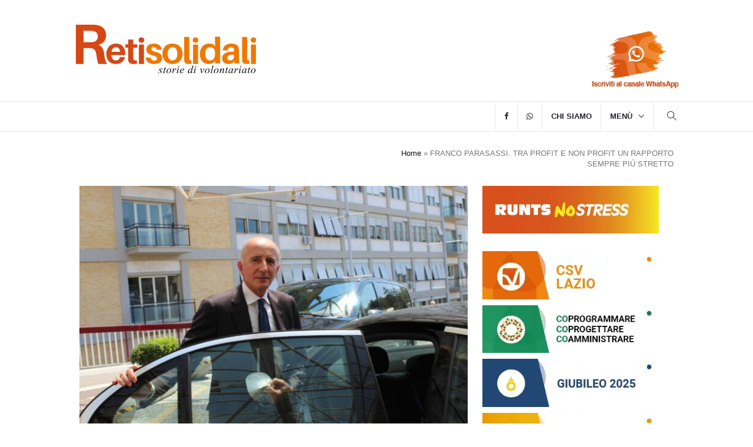

--- FILE ---
content_type: text/html; charset=UTF-8
request_url: https://www.retisolidali.it/franco-parasassi-intervista-convegno-csv-lazio-16-giugno/
body_size: 21483
content:
<!DOCTYPE html><html lang="it-IT" class="no-js no-svg"><head><script data-no-optimize="1">var litespeed_docref=sessionStorage.getItem("litespeed_docref");litespeed_docref&&(Object.defineProperty(document,"referrer",{get:function(){return litespeed_docref}}),sessionStorage.removeItem("litespeed_docref"));</script> <meta charset="UTF-8"><meta name="viewport" content="width=device-width, initial-scale=1"><link rel="profile" href="https://gmpg.org/xfn/11"><link rel="shortcut icon" href="https://www.retisolidali.it/wp-content/themes/retisolidalitheme/assets/images/ico/favicon.png" type="image/x-icon"><link rel="apple-touch-icon" type="image/x-icon" href="https://www.retisolidali.it/wp-content/themes/retisolidalitheme/assets/images/ico/apple-touch-icon-57-precomposed.png"><link rel="apple-touch-icon" type="image/x-icon" sizes="72x72" href="https://www.retisolidali.it/wp-content/themes/retisolidalitheme/assets/images/ico/apple-touch-icon-72-precomposed.png"><link rel="apple-touch-icon" type="image/x-icon" sizes="114x114" href="https://www.retisolidali.it/wp-content/themes/retisolidalitheme/assets/images/ico/apple-touch-icon-114-precomposed.png"><link rel="apple-touch-icon" type="image/x-icon" sizes="144x144" href="https://www.retisolidali.it/wp-content/themes/retisolidalitheme/assets/images/ico/apple-touch-icon-144-precomposed.png"> <script type="litespeed/javascript" data-src="https://www.googletagmanager.com/gtag/js?id=G-GL0G7RB1ZL"></script> <script type="litespeed/javascript">window.dataLayer=window.dataLayer||[];function gtag(){dataLayer.push(arguments)}
gtag('js',new Date());gtag('config','G-GL0G7RB1ZL')</script> <meta name='robots' content='index, follow, max-image-preview:large, max-snippet:-1, max-video-preview:-1' /><title>FRANCO PARASASSI. TRA PROFIT E NON PROFIT UN RAPPORTO SEMPRE PIÙ STRETTO</title><meta name="description" content="Franco Parasassi, Presidente Fondazione Roma, interverrà sui rapporti tra profit e non profit nel convegno CSV Lazio del 16 Giugno" /><link rel="canonical" href="https://www.retisolidali.it/franco-parasassi-intervista-convegno-csv-lazio-16-giugno/" /><meta property="og:locale" content="it_IT" /><meta property="og:type" content="article" /><meta property="og:title" content="FRANCO PARASASSI. TRA PROFIT E NON PROFIT UN RAPPORTO SEMPRE PIÙ STRETTO" /><meta property="og:description" content="Franco Parasassi, Presidente Fondazione Roma, interverrà sui rapporti tra profit e non profit nel convegno CSV Lazio del 16 Giugno" /><meta property="og:url" content="https://www.retisolidali.it/franco-parasassi-intervista-convegno-csv-lazio-16-giugno/" /><meta property="og:site_name" content="Reti Solidali" /><meta property="article:publisher" content="https://www.facebook.com/retisolidalionline/" /><meta property="article:published_time" content="2023-06-09T12:26:03+00:00" /><meta property="article:modified_time" content="2024-02-07T15:01:19+00:00" /><meta property="og:image" content="https://www.retisolidali.it/wp-content/uploads/2023/06/Auto-scaled.jpg" /><meta property="og:image:width" content="2560" /><meta property="og:image:height" content="1700" /><meta property="og:image:type" content="image/jpeg" /><meta name="author" content="Chiara Castri" /><meta name="twitter:label1" content="Scritto da" /><meta name="twitter:data1" content="Chiara Castri" /><meta name="twitter:label2" content="Tempo di lettura stimato" /><meta name="twitter:data2" content="7 minuti" /> <script type="application/ld+json" class="yoast-schema-graph">{"@context":"https://schema.org","@graph":[{"@type":"Article","@id":"https://www.retisolidali.it/franco-parasassi-intervista-convegno-csv-lazio-16-giugno/#article","isPartOf":{"@id":"https://www.retisolidali.it/franco-parasassi-intervista-convegno-csv-lazio-16-giugno/"},"author":{"name":"Chiara Castri","@id":"https://www.retisolidali.it/#/schema/person/59529ec941f5b6286913938ee55d58f5"},"headline":"FRANCO PARASASSI. TRA PROFIT E NON PROFIT UN RAPPORTO SEMPRE PIÙ STRETTO","datePublished":"2023-06-09T12:26:03+00:00","dateModified":"2024-02-07T15:01:19+00:00","mainEntityOfPage":{"@id":"https://www.retisolidali.it/franco-parasassi-intervista-convegno-csv-lazio-16-giugno/"},"wordCount":1251,"commentCount":0,"publisher":{"@id":"https://www.retisolidali.it/#organization"},"image":{"@id":"https://www.retisolidali.it/franco-parasassi-intervista-convegno-csv-lazio-16-giugno/#primaryimage"},"thumbnailUrl":"https://www.retisolidali.it/wp-content/uploads/2023/06/Auto-scaled.jpg","keywords":["Csv","fondazioni","non profit","profit","profit e non profit","Roma","Terzo settore","volontariato"],"articleSection":["Da non perdere","Roma","Scenari","Volontariati"],"inLanguage":"it-IT","potentialAction":[{"@type":"CommentAction","name":"Comment","target":["https://www.retisolidali.it/franco-parasassi-intervista-convegno-csv-lazio-16-giugno/#respond"]}]},{"@type":"WebPage","@id":"https://www.retisolidali.it/franco-parasassi-intervista-convegno-csv-lazio-16-giugno/","url":"https://www.retisolidali.it/franco-parasassi-intervista-convegno-csv-lazio-16-giugno/","name":"FRANCO PARASASSI. TRA PROFIT E NON PROFIT UN RAPPORTO SEMPRE PIÙ STRETTO","isPartOf":{"@id":"https://www.retisolidali.it/#website"},"primaryImageOfPage":{"@id":"https://www.retisolidali.it/franco-parasassi-intervista-convegno-csv-lazio-16-giugno/#primaryimage"},"image":{"@id":"https://www.retisolidali.it/franco-parasassi-intervista-convegno-csv-lazio-16-giugno/#primaryimage"},"thumbnailUrl":"https://www.retisolidali.it/wp-content/uploads/2023/06/Auto-scaled.jpg","datePublished":"2023-06-09T12:26:03+00:00","dateModified":"2024-02-07T15:01:19+00:00","description":"Franco Parasassi, Presidente Fondazione Roma, interverrà sui rapporti tra profit e non profit nel convegno CSV Lazio del 16 Giugno","breadcrumb":{"@id":"https://www.retisolidali.it/franco-parasassi-intervista-convegno-csv-lazio-16-giugno/#breadcrumb"},"inLanguage":"it-IT","potentialAction":[{"@type":"ReadAction","target":["https://www.retisolidali.it/franco-parasassi-intervista-convegno-csv-lazio-16-giugno/"]}]},{"@type":"ImageObject","inLanguage":"it-IT","@id":"https://www.retisolidali.it/franco-parasassi-intervista-convegno-csv-lazio-16-giugno/#primaryimage","url":"https://www.retisolidali.it/wp-content/uploads/2023/06/Auto-scaled.jpg","contentUrl":"https://www.retisolidali.it/wp-content/uploads/2023/06/Auto-scaled.jpg","width":2560,"height":1700,"caption":"Franco Parasassi"},{"@type":"BreadcrumbList","@id":"https://www.retisolidali.it/franco-parasassi-intervista-convegno-csv-lazio-16-giugno/#breadcrumb","itemListElement":[{"@type":"ListItem","position":1,"name":"Home","item":"https://www.retisolidali.it/"},{"@type":"ListItem","position":2,"name":"FRANCO PARASASSI. TRA PROFIT E NON PROFIT UN RAPPORTO SEMPRE PIÙ STRETTO"}]},{"@type":"WebSite","@id":"https://www.retisolidali.it/#website","url":"https://www.retisolidali.it/","name":"Reti Solidali","description":"Approfondimenti ed Analisi: la rivista on line del CSV Lazio racconta il volontariato e aggiorna volontari e associazioni su dibattiti e cambiamenti in corso","publisher":{"@id":"https://www.retisolidali.it/#organization"},"potentialAction":[{"@type":"SearchAction","target":{"@type":"EntryPoint","urlTemplate":"https://www.retisolidali.it/?s={search_term_string}"},"query-input":{"@type":"PropertyValueSpecification","valueRequired":true,"valueName":"search_term_string"}}],"inLanguage":"it-IT"},{"@type":"Organization","@id":"https://www.retisolidali.it/#organization","name":"Reti Solidali","url":"https://www.retisolidali.it/","logo":{"@type":"ImageObject","inLanguage":"it-IT","@id":"https://www.retisolidali.it/#/schema/logo/image/","url":"https://www.retisolidali.it/wp-content/uploads/2024/06/logo.webp","contentUrl":"https://www.retisolidali.it/wp-content/uploads/2024/06/logo.webp","width":326,"height":110,"caption":"Reti Solidali"},"image":{"@id":"https://www.retisolidali.it/#/schema/logo/image/"},"sameAs":["https://www.facebook.com/retisolidalionline/"]},{"@type":"Person","@id":"https://www.retisolidali.it/#/schema/person/59529ec941f5b6286913938ee55d58f5","name":"Chiara Castri","image":{"@type":"ImageObject","inLanguage":"it-IT","@id":"https://www.retisolidali.it/#/schema/person/image/","url":"https://www.retisolidali.it/wp-content/uploads/2025/09/chiara-castri-96x96.webp","contentUrl":"https://www.retisolidali.it/wp-content/uploads/2025/09/chiara-castri-96x96.webp","caption":"Chiara Castri"},"description":"Giornalista pubblicista, lavora nella comunicazione del CSV Lazio. Severa e capa tosta. Tutto sommato simpatica.","sameAs":["https://www.linkedin.com/home?trk=nav_responsive_tab_home"],"url":"https://www.retisolidali.it/author/chiara-castri/"}]}</script> <link rel='dns-prefetch' href='//static.addtoany.com' /><link rel='dns-prefetch' href='//fonts.googleapis.com' /><link rel='dns-prefetch' href='//cdnjs.cloudflare.com' /><link rel="alternate" title="oEmbed (JSON)" type="application/json+oembed" href="https://www.retisolidali.it/wp-json/oembed/1.0/embed?url=https%3A%2F%2Fwww.retisolidali.it%2Ffranco-parasassi-intervista-convegno-csv-lazio-16-giugno%2F" /><link rel="alternate" title="oEmbed (XML)" type="text/xml+oembed" href="https://www.retisolidali.it/wp-json/oembed/1.0/embed?url=https%3A%2F%2Fwww.retisolidali.it%2Ffranco-parasassi-intervista-convegno-csv-lazio-16-giugno%2F&#038;format=xml" /><link data-optimized="2" rel="stylesheet" href="https://www.retisolidali.it/wp-content/litespeed/css/b516a28af630d4e45ba2f33c52329413.css?ver=3c1da" /><style id='wp-block-image-inline-css' type='text/css'>.wp-block-image>a,.wp-block-image>figure>a{display:inline-block}.wp-block-image img{box-sizing:border-box;height:auto;max-width:100%;vertical-align:bottom}@media not (prefers-reduced-motion){.wp-block-image img.hide{visibility:hidden}.wp-block-image img.show{animation:show-content-image .4s}}.wp-block-image[style*=border-radius] img,.wp-block-image[style*=border-radius]>a{border-radius:inherit}.wp-block-image.has-custom-border img{box-sizing:border-box}.wp-block-image.aligncenter{text-align:center}.wp-block-image.alignfull>a,.wp-block-image.alignwide>a{width:100%}.wp-block-image.alignfull img,.wp-block-image.alignwide img{height:auto;width:100%}.wp-block-image .aligncenter,.wp-block-image .alignleft,.wp-block-image .alignright,.wp-block-image.aligncenter,.wp-block-image.alignleft,.wp-block-image.alignright{display:table}.wp-block-image .aligncenter>figcaption,.wp-block-image .alignleft>figcaption,.wp-block-image .alignright>figcaption,.wp-block-image.aligncenter>figcaption,.wp-block-image.alignleft>figcaption,.wp-block-image.alignright>figcaption{caption-side:bottom;display:table-caption}.wp-block-image .alignleft{float:left;margin:.5em 1em .5em 0}.wp-block-image .alignright{float:right;margin:.5em 0 .5em 1em}.wp-block-image .aligncenter{margin-left:auto;margin-right:auto}.wp-block-image :where(figcaption){margin-bottom:1em;margin-top:.5em}.wp-block-image.is-style-circle-mask img{border-radius:9999px}@supports ((-webkit-mask-image:none) or (mask-image:none)) or (-webkit-mask-image:none){.wp-block-image.is-style-circle-mask img{border-radius:0;-webkit-mask-image:url('data:image/svg+xml;utf8,<svg viewBox="0 0 100 100" xmlns="http://www.w3.org/2000/svg"><circle cx="50" cy="50" r="50"/></svg>');mask-image:url('data:image/svg+xml;utf8,<svg viewBox="0 0 100 100" xmlns="http://www.w3.org/2000/svg"><circle cx="50" cy="50" r="50"/></svg>');mask-mode:alpha;-webkit-mask-position:center;mask-position:center;-webkit-mask-repeat:no-repeat;mask-repeat:no-repeat;-webkit-mask-size:contain;mask-size:contain}}:root :where(.wp-block-image.is-style-rounded img,.wp-block-image .is-style-rounded img){border-radius:9999px}.wp-block-image figure{margin:0}.wp-lightbox-container{display:flex;flex-direction:column;position:relative}.wp-lightbox-container img{cursor:zoom-in}.wp-lightbox-container img:hover+button{opacity:1}.wp-lightbox-container button{align-items:center;backdrop-filter:blur(16px) saturate(180%);background-color:#5a5a5a40;border:none;border-radius:4px;cursor:zoom-in;display:flex;height:20px;justify-content:center;opacity:0;padding:0;position:absolute;right:16px;text-align:center;top:16px;width:20px;z-index:100}@media not (prefers-reduced-motion){.wp-lightbox-container button{transition:opacity .2s ease}}.wp-lightbox-container button:focus-visible{outline:3px auto #5a5a5a40;outline:3px auto -webkit-focus-ring-color;outline-offset:3px}.wp-lightbox-container button:hover{cursor:pointer;opacity:1}.wp-lightbox-container button:focus{opacity:1}.wp-lightbox-container button:focus,.wp-lightbox-container button:hover,.wp-lightbox-container button:not(:hover):not(:active):not(.has-background){background-color:#5a5a5a40;border:none}.wp-lightbox-overlay{box-sizing:border-box;cursor:zoom-out;height:100vh;left:0;overflow:hidden;position:fixed;top:0;visibility:hidden;width:100%;z-index:100000}.wp-lightbox-overlay .close-button{align-items:center;cursor:pointer;display:flex;justify-content:center;min-height:40px;min-width:40px;padding:0;position:absolute;right:calc(env(safe-area-inset-right) + 16px);top:calc(env(safe-area-inset-top) + 16px);z-index:5000000}.wp-lightbox-overlay .close-button:focus,.wp-lightbox-overlay .close-button:hover,.wp-lightbox-overlay .close-button:not(:hover):not(:active):not(.has-background){background:none;border:none}.wp-lightbox-overlay .lightbox-image-container{height:var(--wp--lightbox-container-height);left:50%;overflow:hidden;position:absolute;top:50%;transform:translate(-50%,-50%);transform-origin:top left;width:var(--wp--lightbox-container-width);z-index:9999999999}.wp-lightbox-overlay .wp-block-image{align-items:center;box-sizing:border-box;display:flex;height:100%;justify-content:center;margin:0;position:relative;transform-origin:0 0;width:100%;z-index:3000000}.wp-lightbox-overlay .wp-block-image img{height:var(--wp--lightbox-image-height);min-height:var(--wp--lightbox-image-height);min-width:var(--wp--lightbox-image-width);width:var(--wp--lightbox-image-width)}.wp-lightbox-overlay .wp-block-image figcaption{display:none}.wp-lightbox-overlay button{background:none;border:none}.wp-lightbox-overlay .scrim{background-color:#fff;height:100%;opacity:.9;position:absolute;width:100%;z-index:2000000}.wp-lightbox-overlay.active{visibility:visible}@media not (prefers-reduced-motion){.wp-lightbox-overlay.active{animation:turn-on-visibility .25s both}.wp-lightbox-overlay.active img{animation:turn-on-visibility .35s both}.wp-lightbox-overlay.show-closing-animation:not(.active){animation:turn-off-visibility .35s both}.wp-lightbox-overlay.show-closing-animation:not(.active) img{animation:turn-off-visibility .25s both}.wp-lightbox-overlay.zoom.active{animation:none;opacity:1;visibility:visible}.wp-lightbox-overlay.zoom.active .lightbox-image-container{animation:lightbox-zoom-in .4s}.wp-lightbox-overlay.zoom.active .lightbox-image-container img{animation:none}.wp-lightbox-overlay.zoom.active .scrim{animation:turn-on-visibility .4s forwards}.wp-lightbox-overlay.zoom.show-closing-animation:not(.active){animation:none}.wp-lightbox-overlay.zoom.show-closing-animation:not(.active) .lightbox-image-container{animation:lightbox-zoom-out .4s}.wp-lightbox-overlay.zoom.show-closing-animation:not(.active) .lightbox-image-container img{animation:none}.wp-lightbox-overlay.zoom.show-closing-animation:not(.active) .scrim{animation:turn-off-visibility .4s forwards}}@keyframes show-content-image{0%{visibility:hidden}99%{visibility:hidden}to{visibility:visible}}@keyframes turn-on-visibility{0%{opacity:0}to{opacity:1}}@keyframes turn-off-visibility{0%{opacity:1;visibility:visible}99%{opacity:0;visibility:visible}to{opacity:0;visibility:hidden}}@keyframes lightbox-zoom-in{0%{transform:translate(calc((-100vw + var(--wp--lightbox-scrollbar-width))/2 + var(--wp--lightbox-initial-left-position)),calc(-50vh + var(--wp--lightbox-initial-top-position))) scale(var(--wp--lightbox-scale))}to{transform:translate(-50%,-50%) scale(1)}}@keyframes lightbox-zoom-out{0%{transform:translate(-50%,-50%) scale(1);visibility:visible}99%{visibility:visible}to{transform:translate(calc((-100vw + var(--wp--lightbox-scrollbar-width))/2 + var(--wp--lightbox-initial-left-position)),calc(-50vh + var(--wp--lightbox-initial-top-position))) scale(var(--wp--lightbox-scale));visibility:hidden}}
/*# sourceURL=https://www.retisolidali.it/wp-includes/blocks/image/style.min.css */</style> <script type="litespeed/javascript" data-src="https://www.retisolidali.it/wp-includes/js/jquery/jquery.min.js" id="jquery-core-js"></script> <script id="cookie-law-info-js-extra" type="litespeed/javascript">var Cli_Data={"nn_cookie_ids":["CookieLawInfoConsent","cookielawinfo-checkbox-advertisement","_ga","_gid","_gat_gtag_UA_59236634_1"],"cookielist":[],"non_necessary_cookies":{"necessary":["CookieLawInfoConsent"],"analytics":["_ga","_gid","_gat_gtag_UA_59236634_1"],"marketing":["CONSENT"]},"ccpaEnabled":"","ccpaRegionBased":"","ccpaBarEnabled":"","strictlyEnabled":["necessary","obligatoire"],"ccpaType":"gdpr","js_blocking":"1","custom_integration":"","triggerDomRefresh":"","secure_cookies":""};var cli_cookiebar_settings={"animate_speed_hide":"500","animate_speed_show":"500","background":"#FFF","border":"#b1a6a6c2","border_on":"","button_1_button_colour":"#dedfe0","button_1_button_hover":"#b2b2b3","button_1_link_colour":"#333333","button_1_as_button":"1","button_1_new_win":"","button_2_button_colour":"#333","button_2_button_hover":"#292929","button_2_link_colour":"#444","button_2_as_button":"","button_2_hidebar":"","button_3_button_colour":"#dedfe0","button_3_button_hover":"#b2b2b3","button_3_link_colour":"#333333","button_3_as_button":"1","button_3_new_win":"","button_4_button_colour":"#dedfe0","button_4_button_hover":"#b2b2b3","button_4_link_colour":"#333333","button_4_as_button":"1","button_7_button_colour":"#dedfe0","button_7_button_hover":"#b2b2b3","button_7_link_colour":"#333333","button_7_as_button":"1","button_7_new_win":"","font_family":"inherit","header_fix":"","notify_animate_hide":"","notify_animate_show":"","notify_div_id":"#cookie-law-info-bar","notify_position_horizontal":"right","notify_position_vertical":"bottom","scroll_close":"","scroll_close_reload":"","accept_close_reload":"","reject_close_reload":"1","showagain_tab":"","showagain_background":"#fff","showagain_border":"#000","showagain_div_id":"#cookie-law-info-again","showagain_x_position":"100px","text":"#333333","show_once_yn":"","show_once":"10000","logging_on":"","as_popup":"","popup_overlay":"1","bar_heading_text":"Informativa sintetica sul trattamento dei dati personali per l'utilizzo dei cookie (art. 13 RGPD)","cookie_bar_as":"banner","popup_showagain_position":"bottom-right","widget_position":"left"};var log_object={"ajax_url":"https://www.retisolidali.it/wp-admin/admin-ajax.php"}</script> <link rel="https://api.w.org/" href="https://www.retisolidali.it/wp-json/" /><link rel="alternate" title="JSON" type="application/json" href="https://www.retisolidali.it/wp-json/wp/v2/posts/31417" /><meta name="generator" content="auto-sizes 1.7.0"><meta name="generator" content="performance-lab 4.0.1; plugins: auto-sizes, webp-uploads"><meta name="generator" content="webp-uploads 2.6.1"><link rel="preconnect" href="https://fonts.googleapis.com"><link rel="preconnect" href="https://fonts.gstatic.com" crossorigin></head><body data-rsssl=1 class="wp-singular post-template-default single single-post postid-31417 single-format-standard wp-embed-responsive wp-theme-retisolidalitheme" itemscope itemtype="http://schema.org/WebPage"><header itemscope="itemscope" itemtype="https://schema.org/WPHeader"><meta itemprop="description" content="Approfondimenti ed Analisi: la rivista on line del CSV Lazio racconta il volontariato e aggiorna volontari e associazioni su dibattiti e cambiamenti in corso"/><meta itemprop="keywords" content="Csv, fondazioni, non profit, profit, profit e non profit, Roma, Terzo settore, volontariato, "/><h1 style="visibility: hidden; height:0px; margin:0px;" itemprop="headline">Reti Solidali</h1><div class="header-top hidden-sm hidden-md hidden-lg" style="background: #fff; padding:0px;"><div class="container"><div class="row"><div class="col-md-12">
<a href="https://www.retisolidali.it">
<img data-lazyloaded="1" src="[data-uri]" width="326" height="110" style="float: left; width: 180px;" data-src="https://www.retisolidali.it/wp-content/themes/retisolidalitheme/assets/images/logo.webp" class="logo" alt="Logo Retisolidali"></a>
<a target="_blank" href="https://whatsapp.com/channel/0029VbAQ5zIC6Zvr27zgjn2A">
<img data-lazyloaded="1" src="[data-uri]" width="160" height="102" style="float: right; width: 120px; padding-top: 1.5rem;" data-src="https://www.retisolidali.it/wp-content/themes/retisolidalitheme/assets/images/Iscriviti-al-canale-WhatsApp.webp" class="img-responsive" alt="Iscriviti-al-canale-WhatsApp">
</a></div></div></div></div><div class="header-mid hidden-xs"><div class="container"><div class="row justify-content-between"><div class="col-sm-4"><div class="logo">
<a href="https://www.retisolidali.it">
<img data-lazyloaded="1" src="[data-uri]" data-src="https://www.retisolidali.it/wp-content/themes/retisolidalitheme/assets/images/logo.webp" data-srcset="
https://www.retisolidali.it/wp-content/themes/retisolidalitheme/assets/images/logo.webp 326w,
https://www.retisolidali.it/wp-content/themes/retisolidalitheme/assets/images/logo@2x.webp 652w
" data-sizes="(max-width: 992px) 180px, 326px"
width="326"
height="110"
class="img-responsive logo-main"
alt="Logo Retisolidali">
</a></div></div><div class="col-sm-8 text-end">
<a target="_blank" href="https://whatsapp.com/channel/0029VbAQ5zIC6Zvr27zgjn2A">
<img data-lazyloaded="1" src="[data-uri]" width="160" height="102" style="float: right; padding-top: 3rem;" data-src="https://www.retisolidali.it/wp-content/themes/retisolidalitheme/assets/images/Iscriviti-al-canale-WhatsApp.webp" class="img-responsive logo-csv" alt="Iscriviti-al-canale-WhatsApp">
</a></div></div></div></div><nav class="navbar navbar-default navbar-sticky navbar-mobile bootsnav"><div class="top-search"><div class="container"><form id="searchform" method="get" action="https://www.retisolidali.it/"><div class="input-group">
<input style="width: 80%;"class="form-control" type="text" name="s" placeholder="Cerca" value="">
<input style="width: 20%; display: inline; background-color: transparent; border: none; text-decoration: none; color: white; padding-top: 10px;" type="submit" value="Invia">
<span class="input-group-addon close-search">Chiudi</span></div></form></div></div><div class="container"><div class="attr-nav"><ul><li class="search"><a href="#" role="button" aria-label="Apri la ricerca"><i class="ti-search "></i></a></li></ul></div><div class="navbar-header">
<button type="button" class="navbar-toggle" data-toggle="collapse" data-target="#navbar-menu" aria-label="Apri menu">
<i class="ti-menu"></i>
</button></div><div class="collapse navbar-collapse" id="navbar-menu" itemscope="itemscope" itemtype="http://schema.org/SiteNavigationElement"><ul id="menu-menu-principale" class="nav navbar-nav navbar-right"><li id="menu-item-35361" class="menu-item menu-item-type-custom menu-item-object-custom"><a title="facebook" href="https://www.facebook.com/retisolidalionline"><i class="fa fa-facebook"></i></a></li><li id="menu-item-35362" class="menu-item menu-item-type-custom menu-item-object-custom"><a title="whatsapp" href="https://whatsapp.com/channel/0029VbAQ5zIC6Zvr27zgjn2A"><i class="fa fa-whatsapp"></i></a></li><li id="menu-item-36538" class="menu-item menu-item-type-post_type menu-item-object-page"><a title="Chi siamo" href="https://www.retisolidali.it/chi-siamo/">Chi siamo</a></li><li id="menu-item-35349" class="megamenu-fw menu-item menu-item-type-custom menu-item-object-custom menu-item-has-children dropdown megamenu-fw"><a title="Menù" href="#" class="dropdown-toggle" data-toggle="dropdown">Menù</a><ul class="dropdown-menu megamenu-content animated" role="menu"><li><div class="row"><div class="col-menu col-md-3"><div class="content"><ul class="menu-col"><li id="menu-item-35350" class="menu-item menu-item-type-taxonomy menu-item-object-category"><a title="Ambiente e Sviluppo" href="https://www.retisolidali.it/category/ambiente-e-sviluppo/">Ambiente e Sviluppo</a></li><li id="menu-item-35351" class="menu-item menu-item-type-taxonomy menu-item-object-category"><a title="Comunicazione" href="https://www.retisolidali.it/category/comunicazione/">Comunicazione</a></li><li id="menu-item-35352" class="menu-item menu-item-type-taxonomy menu-item-object-category"><a title="Cultura" href="https://www.retisolidali.it/category/cultura/">Cultura</a></li></ul></div></div><div class="col-menu col-md-3"><div class="content"><ul class="menu-col"><li id="menu-item-35353" class="menu-item menu-item-type-taxonomy menu-item-object-category"><a title="Giovani" href="https://www.retisolidali.it/category/giovani/">Giovani</a></li><li id="menu-item-35354" class="menu-item menu-item-type-taxonomy menu-item-object-category"><a title="Idee" href="https://www.retisolidali.it/category/idee/">Idee</a></li><li id="menu-item-35355" class="menu-item menu-item-type-taxonomy menu-item-object-category"><a title="Mondo" href="https://www.retisolidali.it/category/mondo/">Mondo</a></li></ul></div></div><div class="col-menu col-md-3"><div class="content"><ul class="menu-col"><li id="menu-item-35356" class="menu-item menu-item-type-taxonomy menu-item-object-category"><a title="Protezione Civile" href="https://www.retisolidali.it/category/protezione-civile/">Protezione Civile</a></li><li id="menu-item-35357" class="menu-item menu-item-type-taxonomy menu-item-object-category"><a title="Salute" href="https://www.retisolidali.it/category/salute/">Salute</a></li><li id="menu-item-35358" class="menu-item menu-item-type-taxonomy menu-item-object-category current-post-ancestor current-menu-parent current-post-parent"><a title="Scenari" href="https://www.retisolidali.it/category/scenari/">Scenari</a></li></ul></div></div><div class="col-menu col-md-3"><div class="content"><ul class="menu-col"><li id="menu-item-35359" class="menu-item menu-item-type-taxonomy menu-item-object-category"><a title="Società" href="https://www.retisolidali.it/category/societa/">Società</a></li><li id="menu-item-35360" class="menu-item menu-item-type-taxonomy menu-item-object-category"><a title="Sport" href="https://www.retisolidali.it/category/sport/">Sport</a></li><li id="menu-item-35861" class="menu-item menu-item-type-taxonomy menu-item-object-category current-post-ancestor current-menu-parent current-post-parent"><a title="Volontariati" href="https://www.retisolidali.it/category/volontariati/">Volontariati</a></li></ul></div></div></div></li></ul></li></ul></div></div></nav></header><div class="page-title"><div class="container"><div class="row"><div class="col-xs-12 col-sm-6 col-md-6"><p itemscope itemtype="http://schema.org/BreadcrumbList"><meta itemprop="name" content="Breadcrumb"/><meta itemprop="description" content="Breadcrumb Reti Solidali"/></div><div class="col-xs-12 col-sm-6 col-md-6" style="text-align: right;"><ol class="breadcrumb">
<span><span><a href="https://www.retisolidali.it/">Home</a></span> » <span class="breadcrumb_last" aria-current="page">FRANCO PARASASSI. TRA PROFIT E NON PROFIT UN RAPPORTO SEMPRE PIÙ STRETTO</span></span></ol></div></div></div></div><main class="page_main_wrapper"><div class="container"><div class="row row-m" id="post-31417" itemscope itemtype="http://schema.org/Blog"><div class="col-sm-8 col-p  main-content" itemscope itemprop="blogPost" itemtype="http://schema.org/BlogPosting"><div class="theiaStickySidebar"><div class="post_details_inner"><div class="post_details_block"><figure class="social-icon" itemprop="image" itemscope itemtype="https://schema.org/ImageObject" style="margin-bottom:10px;">
<img data-lazyloaded="1" src="[data-uri]" width="639" height="460" data-src="https://www.retisolidali.it/wp-content/uploads/2023/06/Auto-639x460.jpg" class="img-responsive margin-single wp-post-image" alt="Franco Parasassi" decoding="async" fetchpriority="high" data-sizes="100vw" /><meta itemprop="url" content="https://www.retisolidali.it/wp-content/uploads/2023/06/Auto-scaled.jpg"><meta itemprop="width" content=""><meta itemprop="height" content=""></figure><h2 itemprop="headline">FRANCO PARASASSI. TRA PROFIT E NON PROFIT UN RAPPORTO SEMPRE PIÙ STRETTO</h2><h3>Franco Parasassi, Presidente Fondazione Roma, interverrà sui rapporti tra profit e non profit nel convegno CSV Lazio del 16 Giugno. «Le iniziative di Fondazione Roma sono buone prassi a disposizione di chi voglia seguire il nostro stesso percorso»</h3><p class="bold color-black">di <a class="color-black" href="https://www.retisolidali.it/author/chiara-castri/">Chiara Castri</a></p><div class="row time-border"><div class="col-md-6"><p class="nopadding nomargin" itemprop="datePublished" >09 Giugno 2023</p></div><div class="col-md-6"><p class="nopadding nomargin reading-time"></p></div></div><div class="row"><div class="col-md-8"></div></div><div itemprop="text"><p>«Fondazione Roma opera direttamente sul territorio con proprie iniziative, che si fanno apprezzare non solo per i loro risvolti di utilità sociale, socio sanitaria, socio assistenziale o socio culturale, ma anche perché sono di esempio ad altri che potrebbero seguire il nostro stesso percorso. Sono buone prassi a disposizione di chi si vuole impegnare in queste attività».<br />
A parlare è il Presidente di <a href="https://www.fondazioneroma.it/" target="_blank" rel="noopener"><strong>Fondazione Roma</strong></a>, <strong>Franco Parasassi</strong>, che porterà il suo contributo e il suo punto di vista di osservatore privilegiato alla tavola rotonda dedicata allo scambio di competenze e pratiche tra profit e non profit, in occasione del convegno <a href="https://volontariatolazio.it/" target="_blank" rel="noopener"><strong>CSV Lazio</strong></a> del prossimo 16 giugno, dal titolo <strong>Costruire il presente immaginando il futuro. </strong></p><p><span style="color: #ff6600;"><strong>Lei porterà la sua esperienza nel panel dedicato al rapporto tra mondo profit e mondo non profit. Ecco, come vede il rapporto tra questi due mondi?</strong></span></p><figure id="attachment_31424" aria-describedby="caption-attachment-31424" style="width: 300px" class="wp-caption alignleft"><img data-lazyloaded="1" src="[data-uri]" decoding="async" class="img-responsive wp-image-31424 size-full" data-src="https://www.retisolidali.it/wp-content/uploads/2023/06/Villaggio_L.jpg" alt="Franco Parasassi" width="300" height="403" data-srcset="https://www.retisolidali.it/wp-content/uploads/2023/06/Villaggio_L.jpg 300w, https://www.retisolidali.it/wp-content/uploads/2023/06/Villaggio_L-223x300.jpg 223w" data-sizes="(max-width: 300px) 100vw, 300px" /><figcaption id="caption-attachment-31424" class="wp-caption-text">Franco Parasassi, Presidente Fondazione Roma. «È possibile portare avanti iniziative importanti tra profit e non profit. Ciò che conta è trovare un punto in comune»</figcaption></figure><p>«Si tratta di un rapporto molto stretto perché anche tutte le società che operano nel profit si stanno sempre più avvicinando a temi di carattere generale che riguardano i bisogni di prossimità. Ci sono tanti esempi di società importanti che, se non direttamente, costituiscono fondazioni, tramite le quali intervengono nei campi di utilità sociale. Direi che l&#8217;approccio tra queste società, gli enti che lavorano direttamente nel sociale come le fondazioni e le associazioni è identico. L’importante è strutturarsi bene e avere le persone giuste ad operare in questi settori: devono essere persone che abbiano una certa vocazione, una certa disponibilità ad affrontare tematiche che possono essere molto sensibili e coinvolgenti. Non vedo grosse differenze, ad essere differenti sono l&#8217;approccio alle problematiche e l&#8217;approccio al lavoro. Quest’ultimo è, infatti, differente in un’organizzazione a scopo di lucro rispetto ad una che non ha fini di lucro. Chiaramente le modalità operative, l’organizzazione devono essere sempre al centro, dato che, in fin dei conti, si tratta comunque di due aziende, una che opera nel campo lucrativo, una che opera nel campo non lucrativo».</p><p><span style="color: #ff6600;"><strong>Le fondazioni sono sempre state sulla linea di confine tra questi due mondi. Dal suo osservatorio privilegiato cosa chiederebbe al nostro mondo? </strong></span></p><p>«Le fondazioni sono sulla linea di mezzo tra profit e non profit, non a caso parliamo di Terzo settore, a metà, cioè, tra pubblico e privato. Devo fare una premessa: Fondazione Roma è una fondazione operativa, opera, cioè, direttamente sul territorio con proprie iniziative. Nell&#8217;ambito del Terzo settore, quando si programma un’iniziativa, occorre anzitutto fare attività di pianificazione per fare emergere i bisogni di un determinato territorio; successivamente progettare l&#8217;intervento, eseguirlo e, infine, fare attività di controllo, di monitoraggio e di verifica dei risultati. Fondazione Roma interviene in tutte queste quattro fasi: facciamo analisi dei bisogni, sulla base della quale facciamo una progettazione per intervenire, realizziamo il progetto e poi lo controlliamo. Non so se gli enti non profit abbiano la forte capacità di poter portare avanti tutte le quattro fasi. Il loro ruolo potrebbe essere quello di operare nella seconda e nella terza fase ovvero di segnalare a noi dei progetti e poi, se noi siamo d’accordo a sostenerli, di realizzarli. Ciò che chiediamo a queste organizzazioni è di segnalarci progetti concreti, che abbiano una reale validità, siano molto di prossimità, e di essere capaci di realizzarli. Non dico questo a caso: noi, pur essendo una fondazione operativa, lasciamo comunque una parte delle nostre disponibilità agli enti del territorio per iniziative loro. Ecco, questi devono essere in grado di presentarci progetti validi ed essere in grado di realizzarli. Sembra scontato, ma a volte questi enti si muovono con grandi propositi, con grande entusiasmo, però poi all&#8217;atto pratico, operativo, organizzativo, realizzativo mostrano i loro limiti. È questo elemento che deve essere migliorato. Questa la nostra esperienza sul Lazio, credo che al Nord gli enti siano maggiormente strutturati».</p><p><span style="color: #ff6600;"><strong>Fondazione Roma, che ha fatto un percorso particolare, realizza attività e progetti in diversi settori: sanità, ricerca scientifica, assistenza alle categorie sociali deboli, istruzione e formazione, arte e cultura. In che modo?</strong></span></p><p>«I nostri sono progetti propri, che realizziamo direttamente noi, non ci sono soggetti terzi che intervengono, se non a fornire attività di volontariato, come nel nostro Hospice, ad esempio. Però i nostri progetti, quelli sui quali ci impegniamo nelle quattro fasi si cui abbiamo parlato, li realizziamo direttamente. E non potrebbe essere diversamente, perché, trattandosi di ingenti risorse, ci teniamo ad essere noi a gestirle, tenendo conto anche del fatto che si tratta di progetti di natura continuativa».</p><p><span style="color: #ff6600;"><strong>Quale il ruolo delle fondazioni? In che modo possono queste essere attori di cambiamento e volano di crescita in questo senso? </strong></span></p><p>«Questo è uno dei ruoli proprio delle Fondazioni, che hanno impostato delle buone prassi che possono essere di esempio per altri organismi che vogliano impegnarsi nello stesso settore. Ormai molti anni fa abbiamo impostato un Hospice, ora abbiamo il Villaggio Emmanuele per l’assistenza e la cura dei malati di Alzheimer, abbiamo un museo. Si tratta di iniziative che si fanno apprezzare non solo per i loro risvolti di utilità sociale, socio sanitaria, socio assistenziale o socio culturale, ma anche perché sono di esempio ad altri che potrebbero seguire il nostro stesso percorso. Sono buone prassi a disposizione di chi si vuole impegnare in queste attività».</p><p><span style="color: #ff6600;"><strong>Quale, invece, il ruolo e il contributo che possono portare i CSV?</strong></span></p><p>«Sicuramente un maggior scambio di informazioni. Il CSV Lazio &#8211; e tutti i Centri di Servizio – sono enti fortemente territoriali, che conoscono perfettamente le realtà e i bisogni dei territori. Potrebbero essere quindi portatori di esigenze verso le fondazioni &#8211; naturalmente non solo verso Fondazione Roma -, quindi segnalare necessità e opportunità di intervento potrebbe essere un loro ruolo».</p><p><span style="color: #ff6600;"><strong>Quali sono le priorità che lei vede nel futuro sui temi su cui Fondazione Roma è impegnata e che tipo di dialogo e contaminazione sono necessari tra profit e non profit? </strong></span></p><p>«Le priorità sono veramente tante, ma credo che sanità, istruzione, ricerca scientifica siano le più importanti, siano in questo momento bisogni di prossimità. Soprattutto istruzione e sanità, mentre la ricerca scientifica è essenziale, ma sappiamo che dà risultati nel medio termine. Riguardo il dialogo e la contaminazione tra profit e non profit, sicuramente il mondo profit può imparare molto da noi per quanto riguarda le attività filantropiche, così come può imparare molto riguardo tutti gli aspetti operativi. Questo è, infatti, un lavoro particolare e impegnativo: ho avuto l&#8217;esperienza di molti colleghi che vengono dal mondo profit e, approcciandosi lavorativamente al non profit, vengono coinvolti e difficilmente tornano indietro, perché aiutare il prossimo fa bene a chi riceve, ma anche a chi dà. È possibile portare avanti iniziative importanti tra profit e non profit. Ciò che conta è trovare un punto in comune e, in questo, gli enti, più che lasciarsi andare alle solite sponsorizzazioni, potrebbero fare qualcosa di più concreto. Noi, naturalmente, siamo a disposizione».</p><p><a href="https://www.retisolidali.it/enrico-serpieri-spesso-fa-piu-politica-il-terzo-settore-che-la-p-a/" target="_blank" rel="noopener"><strong>A questo link</strong></a> l’intervista a <strong>Enrico Serpieri</strong>, che ha introdotto il primo world cafè, <a href="https://www.retisolidali.it/gianluca-cantisani-il-volontariato-che-cambia-e-anticipa/" target="_blank" rel="noopener"><strong>a questo</strong></a> l’intervista a <strong>Gianluca Cantisani</strong>, che ha introdotto il secondo. <a href="https://www.retisolidali.it/profit-e-non-profit-intervista-annalisa-casino-monica-di-sisto/" target="_blank" rel="noopener"><strong>Qui</strong></a> l’intervista doppia ad <strong>Annalisa Casino</strong> e <strong>Monica Di Sisto</strong>, che hanno introdotto il terzo. <a href="https://www.retisolidali.it/rose-marie-scappin-gruppo-giovani-circolo-s-pietro/" target="_blank" rel="noopener"><strong>Qui</strong></a> l’intervista a <strong>Rose Marie Scappin</strong>, che, insieme a <strong>Beatrice Tabacco</strong>, <a href="https://www.retisolidali.it/beatrice-tabacco-rete-solid-convegno-csv-lazio-16-giugno/" target="_blank" rel="noopener"><strong>qui</strong></a> l’intervista, sarà nel panel dedicato alle nuove forme di attivismo civico. <a href="https://www.retisolidali.it/mauro-del-barba-profit-non-profit-convegno-csv-lazio-16-giugno/" target="_blank" rel="noopener"><strong>Qui</strong></a>, invece, l&#8217;intervista a <strong>Mauro Del Barba</strong>, dedicata alle società benefit e al rapporto tra profit e non profit</p><div class="addtoany_share_save_container addtoany_content addtoany_content_bottom"><div class="a2a_kit a2a_kit_size_32 addtoany_list" data-a2a-url="https://www.retisolidali.it/franco-parasassi-intervista-convegno-csv-lazio-16-giugno/" data-a2a-title="FRANCO PARASASSI. TRA PROFIT E NON PROFIT UN RAPPORTO SEMPRE PIÙ STRETTO"><a class="a2a_button_facebook" href="https://www.addtoany.com/add_to/facebook?linkurl=https%3A%2F%2Fwww.retisolidali.it%2Ffranco-parasassi-intervista-convegno-csv-lazio-16-giugno%2F&amp;linkname=FRANCO%20PARASASSI.%20TRA%20PROFIT%20E%20NON%20PROFIT%20UN%20RAPPORTO%20SEMPRE%20PI%C3%99%20STRETTO" title="Facebook" rel="nofollow noopener" target="_blank"></a><a class="a2a_button_whatsapp" href="https://www.addtoany.com/add_to/whatsapp?linkurl=https%3A%2F%2Fwww.retisolidali.it%2Ffranco-parasassi-intervista-convegno-csv-lazio-16-giugno%2F&amp;linkname=FRANCO%20PARASASSI.%20TRA%20PROFIT%20E%20NON%20PROFIT%20UN%20RAPPORTO%20SEMPRE%20PI%C3%99%20STRETTO" title="WhatsApp" rel="nofollow noopener" target="_blank"></a><a class="a2a_dd addtoany_share_save addtoany_share" href="https://www.addtoany.com/share"></a></div></div></div></div><div class="post-footer"><div class="row thm-margin"><div class="col-xs-12 col-sm-12 col-md-12 thm-padding"></div></div></div></div><div class="hidden" itemprop="publisher" itemscope itemtype="https://schema.org/Organization"><meta itemprop="name" content="Reti Solidali"><div class="hidden" itemprop="logo" itemscope itemtype="https://schema.org/ImageObject">
<img data-lazyloaded="1" src="[data-uri]" width="340" height="98" alt="Reti Solidali" data-src="https://www.retisolidali.it/wp-content/themes/retisolidalitheme/assets/images/logo.png"><meta itemprop="url" content="https://www.retisolidali.it/wp-content/themes/retisolidalitheme/assets/images/logo.png"><meta itemprop="width" content="154"><meta itemprop="height" content="52"></div></div><h1 class="hidden" itemprop="mainEntityOfPage" itemscope itemtype="http://schema.org/WebPage">FRANCO PARASASSI. TRA PROFIT E NON PROFIT UN RAPPORTO SEMPRE PIÙ STRETTO</h1><meta itemprop="dateModified" content="2024"/><h1 class="hidden" itemprop="mainEntityOfPage" itemscope itemtype="http://schema.org/WebPage">FRANCO PARASASSI. TRA PROFIT E NON PROFIT UN RAPPORTO SEMPRE PIÙ STRETTO</h1><meta itemprop="dateModified" content="2024"/><div style="visibility: hidden; height:0px;" itemprop="publisher" itemscope itemtype="https://schema.org/Organization"><meta itemprop="name" content="Reti Solidali">
<a itemprop="url" href="https://www.retisolidali.it"><div itemprop="logo" itemscope itemtype="https://schema.org/ImageObject">
<img data-lazyloaded="1" src="[data-uri]" width="340" height="98" alt="Reti Solidali" data-src="https://www.retisolidali.it/wp-content/themes/retisolidalitheme/assets/images/logo.png"><meta itemprop="url" content="https://www.retisolidali.it/wp-content/themes/retisolidalitheme/assets/images/logo.png"><meta itemprop="width" content="154"><meta itemprop="height" content="52"></div>
</a></div></div></div><div class="col-sm-4 col-p rightSidebar" style="background-color:#fff;"><div class="theiaStickySidebar"><div id="block-2" class="widget_block widget_media_image panel_inner games-news widget widget_text"><figure class="wp-block-image size-full is-resized spazio"><a href="https://www.retisolidali.it/tag/runts/"><img data-lazyloaded="1" src="[data-uri]" loading="lazy" decoding="async" width="744" height="202" data-sizes="auto, (max-width: 767px) 89vw, (max-width: 1000px) 54vw, (max-width: 1071px) 543px, 580px" data-src="https://www.retisolidali.it/wp-content/uploads/2025/07/bottoni-sidebar-15.webp" alt="Runts no stress" class="wp-image-36117" style="width:300px" title="Runts no stress" data-srcset="https://www.retisolidali.it/wp-content/uploads/2025/07/bottoni-sidebar-15.webp 744w, https://www.retisolidali.it/wp-content/uploads/2025/07/bottoni-sidebar-15-300x81.webp 300w" /></a></figure></div><div id="media_image-8" class="widget_media_image panel_inner games-news widget widget_text"><a href="https://www.retisolidali.it/tag/csv/"><img data-lazyloaded="1" src="[data-uri]" width="300" height="82" data-src="https://www.retisolidali.it/wp-content/uploads/2025/07/bottoni-sidebar-08-300x82.webp" class="image wp-image-36109  attachment-medium size-medium" alt="Csv Lazio" style="max-width: 100%; height: auto;" title="Csv Lazio" decoding="async" loading="lazy" data-srcset="https://www.retisolidali.it/wp-content/uploads/2025/07/bottoni-sidebar-08-300x82.webp 300w, https://www.retisolidali.it/wp-content/uploads/2025/07/bottoni-sidebar-08.webp 357w" data-sizes="100vw" /></a></div><div id="media_image-9" class="widget_media_image panel_inner games-news widget widget_text"><a href="https://www.retisolidali.it/tag/amministrazione-condivisa/"><img data-lazyloaded="1" src="[data-uri]" width="300" height="82" data-src="https://www.retisolidali.it/wp-content/uploads/2025/07/bottoni-sidebar-11-300x82.webp" class="image wp-image-36110  attachment-medium size-medium" alt="Copragrammare, coprogettare, amministrare" style="max-width: 100%; height: auto;" title="Copragrammare, coprogettare, amministrare" decoding="async" loading="lazy" data-srcset="https://www.retisolidali.it/wp-content/uploads/2025/07/bottoni-sidebar-11-300x82.webp 300w, https://www.retisolidali.it/wp-content/uploads/2025/07/bottoni-sidebar-11.webp 357w" data-sizes="100vw" /></a></div><div id="media_image-11" class="widget_media_image panel_inner games-news widget widget_text"><a href="https://www.retisolidali.it/tag/giubileo-2025/"><img data-lazyloaded="1" src="[data-uri]" width="300" height="82" data-src="https://www.retisolidali.it/wp-content/uploads/2025/07/bottoni-sidebar-14-300x82.webp" class="image wp-image-36112  attachment-medium size-medium" alt="Giubileo 2025" style="max-width: 100%; height: auto;" title="Giubileo 2025" decoding="async" loading="lazy" data-srcset="https://www.retisolidali.it/wp-content/uploads/2025/07/bottoni-sidebar-14-300x82.webp 300w, https://www.retisolidali.it/wp-content/uploads/2025/07/bottoni-sidebar-14.webp 357w" data-sizes="100vw" /></a></div><div id="media_image-12" class="widget_media_image panel_inner games-news widget widget_text"><a href="https://www.retisolidali.it/tag/profit-e-non-profit/"><img data-lazyloaded="1" src="[data-uri]" width="300" height="82" data-src="https://www.retisolidali.it/wp-content/uploads/2025/07/bottoni-sidebar-13-300x82.webp" class="image wp-image-36113  attachment-medium size-medium" alt="Tra profit e non profit" style="max-width: 100%; height: auto;" title="Tra profit e non profit" decoding="async" loading="lazy" data-srcset="https://www.retisolidali.it/wp-content/uploads/2025/07/bottoni-sidebar-13-300x82.webp 300w, https://www.retisolidali.it/wp-content/uploads/2025/07/bottoni-sidebar-13.webp 357w" data-sizes="100vw" /></a></div><div id="media_image-4" class="widget_media_image panel_inner games-news widget widget_text"><a href="https://www.retisolidali.it/tag/servizio-civile/"><img data-lazyloaded="1" src="[data-uri]" width="300" height="82" data-src="https://www.retisolidali.it/wp-content/uploads/2025/07/bottoni-sidebar-10-300x82.webp" class="image wp-image-36114  attachment-medium size-medium" alt="Servizio civile" style="max-width: 100%; height: auto;" title="Servizio Civile" decoding="async" loading="lazy" data-srcset="https://www.retisolidali.it/wp-content/uploads/2025/07/bottoni-sidebar-10-300x82.webp 300w, https://www.retisolidali.it/wp-content/uploads/2025/07/bottoni-sidebar-10.webp 357w" data-sizes="100vw" /></a></div><div id="rpjc_widget_cat_recent_posts-2" class="rpjc_widget_cat_recent_posts widget_recent_entries panel_inner games-news widget widget_text"><div class="panel_header"><h4><strong>Leggi anche</strong></h4></div><div class="tab-content"><div role="tabpanel" class="tab-pane fade in active" id="home"><div class="most-viewed"><ul id="most-today" class="content tabs-content"><li>
<span class="posted-on">
<time class="entry-date" datetime="2019-03-08">
<a href="https://www.retisolidali.it/libere-nantes-pietralata/">LIBERE NANTES: CALCIO E INTEGRAZIONE (AL FEMMINILE)</a>
</time>
</span></li><li>
<span class="posted-on">
<time class="entry-date" datetime="2019-09-30">
<a href="https://www.retisolidali.it/giovani-e-volontariato-progetto-gioevo/">È FACENDO ESPERIENZE CHE I GIOVANI SI COINVOLGONO NEL VOLONTARIATO</a>
</time>
</span></li><li>
<span class="posted-on">
<time class="entry-date" datetime="2022-09-20">
<a href="https://www.retisolidali.it/tormarancia-rete-contro-la-poverta-educativa-roma-sud-ovest/">ROMA, TORMARANCIA: APRIRE LA TENUTA PER SOCIALIZZARE ED EDUCARE</a>
</time>
</span></li><li>
<span class="posted-on">
<time class="entry-date" datetime="2025-07-09">
<a href="https://www.retisolidali.it/estate-over-socialita-e-volontariato-contro-la-solitudine/">ESTATE OVER: SOCIALITÀ E VOLONTARIATO CONTRO LA SOLITUDINE</a>
</time>
</span></li><li>
<span class="posted-on">
<time class="entry-date" datetime="2019-12-16">
<a href="https://www.retisolidali.it/a-roma-la-banca-dei-talenti-grazie-allassociazione-va-a-fa-n-bene/">A ROMA LA BANCA DEI TALENTI, GRAZIE ALL&#8217;ASSOCIAZIONE &#8220;VA A FA &#8216;N BENE&#8221;</a>
</time>
</span></li></ul></div></div></div></div></div></div></div><div class="comments-container"><div id="respond" class="comment-respond"><h3 id="reply-title" class="comment-reply-title">Lascia un commento <small><a rel="nofollow" id="cancel-comment-reply-link" href="/franco-parasassi-intervista-convegno-csv-lazio-16-giugno/#respond" style="display:none;">Annulla risposta</a></small></h3><form action="https://www.retisolidali.it/wp-comments-post.php" method="post" id="commentform" class="comment-form"><p class="comment-notes"><span id="email-notes">Il tuo indirizzo email non sarà pubblicato.</span> <span class="required-field-message">I campi obbligatori sono contrassegnati <span class="required">*</span></span></p><p class="comment-form-comment"><label for="comment">Commento <span class="required">*</span></label><textarea id="comment" name="comment" cols="45" rows="8" maxlength="65525" required></textarea></p><p class="comment-form-author"><label for="author">Nome <span class="required">*</span></label> <input id="author" name="author" type="text" value="" size="30" maxlength="245" autocomplete="name" required /></p><p class="comment-form-email"><label for="email">Email <span class="required">*</span></label> <input id="email" name="email" type="email" value="" size="30" maxlength="100" aria-describedby="email-notes" autocomplete="email" required /></p><p class="comment-form-url"><label for="url">Sito web</label> <input id="url" name="url" type="url" value="" size="30" maxlength="200" autocomplete="url" /></p><p class="comment-form-cookies-consent"><input id="wp-comment-cookies-consent" name="wp-comment-cookies-consent" type="checkbox" value="yes" /> <label for="wp-comment-cookies-consent">Salva il mio nome, email e sito web in questo browser per la prossima volta che commento.</label></p><p class="aiowps-captcha hide-when-displaying-tfa-input"><label for="aiowps-captcha-answer-6966f14d3aebb">Inserisci una risposta in cifre:</label><div class="aiowps-captcha-equation hide-when-displaying-tfa-input"><strong>3 &#215; due = <input type="hidden" name="aiowps-captcha-string-info" class="aiowps-captcha-string-info" value="nt7mvtco54" /><input type="hidden" name="aiowps-captcha-temp-string" class="aiowps-captcha-temp-string" value="1768354125" /><input type="text" size="2" id="aiowps-captcha-answer-6966f14d3aebb" class="aiowps-captcha-answer" name="aiowps-captcha-answer" value="" autocomplete="off" /></strong></div></p><p class="form-submit"><input name="submit" type="submit" id="submit" class="submit" value="Invia commento" /> <input type='hidden' name='comment_post_ID' value='31417' id='comment_post_ID' />
<input type='hidden' name='comment_parent' id='comment_parent' value='0' /></p><p class="comment-form-aios-antibot-keys"><input type="hidden" name="e06v3xcy" value="nif0t8143jkm" ><input type="hidden" name="m3pwfh7h" value="vxz7agk4kr7q" ><input type="hidden" name="aios_antibot_keys_expiry" id="aios_antibot_keys_expiry" value="1768780800"></p><p style="display: none;"><input type="hidden" id="akismet_comment_nonce" name="akismet_comment_nonce" value="8edc37b38e" /></p><p style="display: none !important;" class="akismet-fields-container" data-prefix="ak_"><label>&#916;<textarea name="ak_hp_textarea" cols="45" rows="8" maxlength="100"></textarea></label><input type="hidden" id="ak_js_1" name="ak_js" value="83"/></p></form></div></div></div></main><footer itemscope itemtype="http://schema.org/WPFooter"><meta itemprop="name" content="Webpage footer for Reti Solidali"/><meta itemprop="description" content="Approfondimenti ed Analisi: la rivista on line del CSV Lazio racconta il volontariato e aggiorna volontari e associazioni su dibattiti e cambiamenti in corso"/><meta itemprop="keywords" content="Csv, fondazioni, non profit, profit, profit e non profit, Roma, Terzo settore, volontariato, "/><meta itemprop="copyrightYear" content="2026"/><meta itemprop="copyrightHolder" content="Reti Solidali"/><div class="container"><div class="row" itemscope="itemscope" itemtype="https://schema.org/WPSideBar"><div class="col-sm-4 footer-box"><div id="media_image-7" class="about-inner widget-footer widget-links widget_media_image"><img data-lazyloaded="1" src="[data-uri]" width="206" height="67" data-src="https://www.retisolidali.it/wp-content/uploads/2021/09/logo-white.png" class="image wp-image-26892  attachment-full size-full" alt="" style="max-width: 100%; height: auto;" decoding="async" loading="lazy" data-sizes="100vw" /></div><div id="custom_html-3" class="widget_text about-inner widget-footer widget-links widget_custom_html"><div class="textwidget custom-html-widget"><p style="font-weight: bold;">
La testata online di approfondimento quotidiano di CSV Lazio ETS</p><p>Reti Solidali dà voce alle storie, le esperienze, la ricchezza del volontariato, con un focus sul Lazio. Racconta gli scenari in cui terzo settore e volontariato si muovono e i cambiamenti che li attraversano</p></div></div></div><div class="col-sm-4 footer-box"><div class="twitter-inner"><div id="custom_html-4" class="widget_text about-inner widget-footer widget-links widget_custom_html"><h3 class="wiget-title">Informazioni</h3><div class="textwidget custom-html-widget">Direttore responsabile<br>Marco Morelli<br>
Coordinatrice editoriale<br>Chiara Castri<br><br>
Telefono: 06 99 588 225<br>
Mail: comunicazionecsv@csvlazio.org<br>
Via Liberiana, 17 - 00185 Roma<br></div></div></div></div><div class="col-sm-4 footer-box"><div id="media_image-2" class="about-inner widget-footer widget-links widget_media_image"><a href="https://volontariatolazio.it/"><img data-lazyloaded="1" src="[data-uri]" width="200" height="127" data-src="https://www.retisolidali.it/wp-content/uploads/2024/10/csv-300x190.webp" class="image wp-image-34314  attachment-200x127 size-200x127" alt="csv" style="max-width: 100%; height: auto;" decoding="async" loading="lazy" data-srcset="https://www.retisolidali.it/wp-content/uploads/2024/10/csv-300x190.webp 300w, https://www.retisolidali.it/wp-content/uploads/2024/10/csv-1024x650.webp 1024w, https://www.retisolidali.it/wp-content/uploads/2024/10/csv-768x487.webp 768w, https://www.retisolidali.it/wp-content/uploads/2024/10/csv-1536x975.webp 1536w, https://www.retisolidali.it/wp-content/uploads/2024/10/csv-315x200.webp 315w, https://www.retisolidali.it/wp-content/uploads/2024/10/csv-800x508.webp 800w, https://www.retisolidali.it/wp-content/uploads/2024/10/csv.webp 1872w" data-sizes="100vw" /></a></div></div></div></div></footer><div class="sub-footer"><div class="container"><div class="row"><div class="col-xs-12 col-sm-12 col-md-12"><div class="copy">2026 Reti Solidali - “Reti Solidali” è una testata registrata al Tribunale di Roma (aut. del 02/09/02 n. 508)</div></div></div></div></div> <script type="speculationrules">{"prefetch":[{"source":"document","where":{"and":[{"href_matches":"/*"},{"not":{"href_matches":["/wp-*.php","/wp-admin/*","/wp-content/uploads/*","/wp-content/*","/wp-content/plugins/*","/wp-content/themes/retisolidalitheme/*","/*\\?(.+)"]}},{"not":{"selector_matches":"a[rel~=\"nofollow\"]"}},{"not":{"selector_matches":".no-prefetch, .no-prefetch a"}}]},"eagerness":"conservative"}]}</script> <div id="cookie-law-info-bar" data-nosnippet="true"><h5 class="cli_messagebar_head">Informativa sintetica sul trattamento dei dati personali per l'utilizzo dei cookie (art. 13 RGPD)</h5><span>Nel nostro sito utilizziamo cookie tecnici necessari alla navigazione e funzionali all'erogazione dei servizi richiesti. Con il tuo consenso, utilizziamo i cookie anche per fornirti un'esperienza di navigazione personalizzata e la possibilità d'interagire con piattaforme esterne, oltre che per analizzare il traffico e proporti contenuti commerciali in linea con i tuoi interessi. Cliccando su "Accetta" esprimi il tuo consenso all'utilizzo di tutti i cookie, cliccando su "Gestisci" puoi fornire un consenso specifico, infine cliccando su "Rifiuta" neghi il tuo consenso all'installazione dei cookie ad eccezione di quelli strettamente necessari.<br />
<a role='button' data-cli_action="accept" id="cookie_action_close_header" class="medium cli-plugin-button cli-plugin-main-button cookie_action_close_header cli_action_button wt-cli-accept-btn">Accetta</a> <a role='button' class="medium cli-plugin-button cli-plugin-main-button cli_settings_button">Gestisci</a> <a role='button' id="cookie_action_close_header_reject" class="medium cli-plugin-button cli-plugin-main-button cookie_action_close_header_reject cli_action_button wt-cli-reject-btn" data-cli_action="reject">Rifiuta</a> <a href="https://www.retisolidali.it/privacy-policy/" id="CONSTANT_OPEN_URL" target="_blank" class="cli-plugin-main-link">Informativa estesa</a></span></div><div id="cookie-law-info-again" data-nosnippet="true"><span id="cookie_hdr_showagain">Manage consent</span></div><div class="cli-modal" data-nosnippet="true" id="cliSettingsPopup" tabindex="-1" role="dialog" aria-labelledby="cliSettingsPopup" aria-hidden="true"><div class="cli-modal-dialog" role="document"><div class="cli-modal-content cli-bar-popup">
<button type="button" class="cli-modal-close" id="cliModalClose">
<svg class="" viewBox="0 0 24 24"><path d="M19 6.41l-1.41-1.41-5.59 5.59-5.59-5.59-1.41 1.41 5.59 5.59-5.59 5.59 1.41 1.41 5.59-5.59 5.59 5.59 1.41-1.41-5.59-5.59z"></path><path d="M0 0h24v24h-24z" fill="none"></path></svg>
<span class="wt-cli-sr-only">Chiudi</span>
</button><div class="cli-modal-body"><div class="cli-container-fluid cli-tab-container"><div class="cli-row"><div class="cli-col-12 cli-align-items-stretch cli-px-0"><div class="cli-privacy-overview"><h4>Privacy Overview</h4><div class="cli-privacy-content"><div class="cli-privacy-content-text">This website uses cookies to improve your experience while you navigate through the website. Out of these, the cookies that are categorized as necessary are stored on your browser as they are essential for the working of basic functionalities of the website. We also use third-party cookies that help us analyze and understand how you use this website. These cookies will be stored in your browser only with your consent. You also have the option to opt-out of these cookies. But opting out of some of these cookies may affect your browsing experience.</div></div>
<a class="cli-privacy-readmore" aria-label="Mostra altro" role="button" data-readmore-text="Mostra altro" data-readless-text="Mostra meno"></a></div></div><div class="cli-col-12 cli-align-items-stretch cli-px-0 cli-tab-section-container"><div class="cli-tab-section"><div class="cli-tab-header">
<a role="button" tabindex="0" class="cli-nav-link cli-settings-mobile" data-target="necessary" data-toggle="cli-toggle-tab">
Necessary							</a><div class="wt-cli-necessary-checkbox">
<input type="checkbox" class="cli-user-preference-checkbox"  id="wt-cli-checkbox-necessary" data-id="checkbox-necessary" checked="checked"  />
<label class="form-check-label" for="wt-cli-checkbox-necessary">Necessary</label></div>
<span class="cli-necessary-caption">Sempre abilitato</span></div><div class="cli-tab-content"><div class="cli-tab-pane cli-fade" data-id="necessary"><div class="wt-cli-cookie-description">
Necessary cookies are absolutely essential for the website to function properly. These cookies ensure basic functionalities and security features of the website, anonymously.<table class="cookielawinfo-row-cat-table cookielawinfo-winter"><thead><tr><th class="cookielawinfo-column-1">Cookie</th><th class="cookielawinfo-column-3">Durata</th><th class="cookielawinfo-column-4">Descrizione</th></tr></thead><tbody><tr class="cookielawinfo-row"><td class="cookielawinfo-column-1">cookielawinfo-checkbox-advertisement</td><td class="cookielawinfo-column-3">1 year</td><td class="cookielawinfo-column-4">Set by the GDPR Cookie Consent plugin, this cookie is used to record the user consent for the cookies in the "Advertisement" category .</td></tr><tr class="cookielawinfo-row"><td class="cookielawinfo-column-1">cookielawinfo-checkbox-analytics</td><td class="cookielawinfo-column-3">11 months</td><td class="cookielawinfo-column-4">This cookie is set by GDPR Cookie Consent plugin. The cookie is used to store the user consent for the cookies in the category "Analytics".</td></tr><tr class="cookielawinfo-row"><td class="cookielawinfo-column-1">cookielawinfo-checkbox-functional</td><td class="cookielawinfo-column-3">11 months</td><td class="cookielawinfo-column-4">The cookie is set by GDPR cookie consent to record the user consent for the cookies in the category "Functional".</td></tr><tr class="cookielawinfo-row"><td class="cookielawinfo-column-1">cookielawinfo-checkbox-necessary</td><td class="cookielawinfo-column-3">11 months</td><td class="cookielawinfo-column-4">This cookie is set by GDPR Cookie Consent plugin. The cookies is used to store the user consent for the cookies in the category "Necessary".</td></tr><tr class="cookielawinfo-row"><td class="cookielawinfo-column-1">cookielawinfo-checkbox-others</td><td class="cookielawinfo-column-3">11 months</td><td class="cookielawinfo-column-4">This cookie is set by GDPR Cookie Consent plugin. The cookie is used to store the user consent for the cookies in the category "Other.</td></tr><tr class="cookielawinfo-row"><td class="cookielawinfo-column-1">cookielawinfo-checkbox-performance</td><td class="cookielawinfo-column-3">11 months</td><td class="cookielawinfo-column-4">This cookie is set by GDPR Cookie Consent plugin. The cookie is used to store the user consent for the cookies in the category "Performance".</td></tr><tr class="cookielawinfo-row"><td class="cookielawinfo-column-1">CookieLawInfoConsent</td><td class="cookielawinfo-column-3">1 year</td><td class="cookielawinfo-column-4">Records the default button state of the corresponding category &amp; the status of CCPA. It works only in coordination with the primary cookie.</td></tr><tr class="cookielawinfo-row"><td class="cookielawinfo-column-1">viewed_cookie_policy</td><td class="cookielawinfo-column-3">11 months</td><td class="cookielawinfo-column-4">The cookie is set by the GDPR Cookie Consent plugin and is used to store whether or not user has consented to the use of cookies. It does not store any personal data.</td></tr></tbody></table></div></div></div></div><div class="cli-tab-section"><div class="cli-tab-header">
<a role="button" tabindex="0" class="cli-nav-link cli-settings-mobile" data-target="functional" data-toggle="cli-toggle-tab">
Functional							</a><div class="cli-switch">
<input type="checkbox" id="wt-cli-checkbox-functional" class="cli-user-preference-checkbox"  data-id="checkbox-functional" />
<label for="wt-cli-checkbox-functional" class="cli-slider" data-cli-enable="Abilitato" data-cli-disable="Disabilitato"><span class="wt-cli-sr-only">Functional</span></label></div></div><div class="cli-tab-content"><div class="cli-tab-pane cli-fade" data-id="functional"><div class="wt-cli-cookie-description">
Functional cookies help to perform certain functionalities like sharing the content of the website on social media platforms, collect feedbacks, and other third-party features.</div></div></div></div><div class="cli-tab-section"><div class="cli-tab-header">
<a role="button" tabindex="0" class="cli-nav-link cli-settings-mobile" data-target="performance" data-toggle="cli-toggle-tab">
Performance							</a><div class="cli-switch">
<input type="checkbox" id="wt-cli-checkbox-performance" class="cli-user-preference-checkbox"  data-id="checkbox-performance" />
<label for="wt-cli-checkbox-performance" class="cli-slider" data-cli-enable="Abilitato" data-cli-disable="Disabilitato"><span class="wt-cli-sr-only">Performance</span></label></div></div><div class="cli-tab-content"><div class="cli-tab-pane cli-fade" data-id="performance"><div class="wt-cli-cookie-description">
Performance cookies are used to understand and analyze the key performance indexes of the website which helps in delivering a better user experience for the visitors.</div></div></div></div><div class="cli-tab-section"><div class="cli-tab-header">
<a role="button" tabindex="0" class="cli-nav-link cli-settings-mobile" data-target="analytics" data-toggle="cli-toggle-tab">
Analytics							</a><div class="cli-switch">
<input type="checkbox" id="wt-cli-checkbox-analytics" class="cli-user-preference-checkbox"  data-id="checkbox-analytics" />
<label for="wt-cli-checkbox-analytics" class="cli-slider" data-cli-enable="Abilitato" data-cli-disable="Disabilitato"><span class="wt-cli-sr-only">Analytics</span></label></div></div><div class="cli-tab-content"><div class="cli-tab-pane cli-fade" data-id="analytics"><div class="wt-cli-cookie-description">
Analytical cookies are used to understand how visitors interact with the website. These cookies help provide information on metrics the number of visitors, bounce rate, traffic source, etc.<table class="cookielawinfo-row-cat-table cookielawinfo-winter"><thead><tr><th class="cookielawinfo-column-1">Cookie</th><th class="cookielawinfo-column-3">Durata</th><th class="cookielawinfo-column-4">Descrizione</th></tr></thead><tbody><tr class="cookielawinfo-row"><td class="cookielawinfo-column-1">_ga</td><td class="cookielawinfo-column-3">2 years</td><td class="cookielawinfo-column-4">The _ga cookie, installed by Google Analytics, calculates visitor, session and campaign data and also keeps track of site usage for the site's analytics report. The cookie stores information anonymously and assigns a randomly generated number to recognize unique visitors.</td></tr><tr class="cookielawinfo-row"><td class="cookielawinfo-column-1">_gat_gtag_UA_59236634_1</td><td class="cookielawinfo-column-3">1 minute</td><td class="cookielawinfo-column-4">Set by Google to distinguish users.</td></tr><tr class="cookielawinfo-row"><td class="cookielawinfo-column-1">_gid</td><td class="cookielawinfo-column-3">1 day</td><td class="cookielawinfo-column-4">Installed by Google Analytics, _gid cookie stores information on how visitors use a website, while also creating an analytics report of the website's performance. Some of the data that are collected include the number of visitors, their source, and the pages they visit anonymously.</td></tr></tbody></table></div></div></div></div><div class="cli-tab-section"><div class="cli-tab-header">
<a role="button" tabindex="0" class="cli-nav-link cli-settings-mobile" data-target="advertisement" data-toggle="cli-toggle-tab">
Advertisement							</a><div class="cli-switch">
<input type="checkbox" id="wt-cli-checkbox-advertisement" class="cli-user-preference-checkbox"  data-id="checkbox-advertisement" />
<label for="wt-cli-checkbox-advertisement" class="cli-slider" data-cli-enable="Abilitato" data-cli-disable="Disabilitato"><span class="wt-cli-sr-only">Advertisement</span></label></div></div><div class="cli-tab-content"><div class="cli-tab-pane cli-fade" data-id="advertisement"><div class="wt-cli-cookie-description">
Advertisement cookies are used to provide visitors with relevant ads and marketing campaigns. These cookies track visitors across websites and collect information to provide customized ads.</div></div></div></div><div class="cli-tab-section"><div class="cli-tab-header">
<a role="button" tabindex="0" class="cli-nav-link cli-settings-mobile" data-target="others" data-toggle="cli-toggle-tab">
Others							</a><div class="cli-switch">
<input type="checkbox" id="wt-cli-checkbox-others" class="cli-user-preference-checkbox"  data-id="checkbox-others" />
<label for="wt-cli-checkbox-others" class="cli-slider" data-cli-enable="Abilitato" data-cli-disable="Disabilitato"><span class="wt-cli-sr-only">Others</span></label></div></div><div class="cli-tab-content"><div class="cli-tab-pane cli-fade" data-id="others"><div class="wt-cli-cookie-description">
Other uncategorized cookies are those that are being analyzed and have not been classified into a category as yet.</div></div></div></div><div class="cli-tab-section"><div class="cli-tab-header">
<a role="button" tabindex="0" class="cli-nav-link cli-settings-mobile" data-target="marketing" data-toggle="cli-toggle-tab">
Marketing							</a><div class="cli-switch">
<input type="checkbox" id="wt-cli-checkbox-marketing" class="cli-user-preference-checkbox"  data-id="checkbox-marketing" />
<label for="wt-cli-checkbox-marketing" class="cli-slider" data-cli-enable="Abilitato" data-cli-disable="Disabilitato"><span class="wt-cli-sr-only">Marketing</span></label></div></div><div class="cli-tab-content"><div class="cli-tab-pane cli-fade" data-id="marketing"><div class="wt-cli-cookie-description"></div></div></div></div></div></div></div></div><div class="cli-modal-footer"><div class="wt-cli-element cli-container-fluid cli-tab-container"><div class="cli-row"><div class="cli-col-12 cli-align-items-stretch cli-px-0"><div class="cli-tab-footer wt-cli-privacy-overview-actions">
<a id="wt-cli-privacy-save-btn" role="button" tabindex="0" data-cli-action="accept" class="wt-cli-privacy-btn cli_setting_save_button wt-cli-privacy-accept-btn cli-btn">ACCETTA E SALVA</a></div><div class="wt-cli-ckyes-footer-section"><div class="wt-cli-ckyes-brand-logo">Powered by <a href="https://www.cookieyes.com/"><img data-lazyloaded="1" src="[data-uri]" data-src="https://www.retisolidali.it/wp-content/plugins/cookie-law-info/legacy/public/images/logo-cookieyes.svg" alt="CookieYes Logo"></a></div></div></div></div></div></div></div></div></div><div class="cli-modal-backdrop cli-fade cli-settings-overlay"></div><div class="cli-modal-backdrop cli-fade cli-popupbar-overlay"></div>
 <script data-no-optimize="1">window.lazyLoadOptions=Object.assign({},{threshold:300},window.lazyLoadOptions||{});!function(t,e){"object"==typeof exports&&"undefined"!=typeof module?module.exports=e():"function"==typeof define&&define.amd?define(e):(t="undefined"!=typeof globalThis?globalThis:t||self).LazyLoad=e()}(this,function(){"use strict";function e(){return(e=Object.assign||function(t){for(var e=1;e<arguments.length;e++){var n,a=arguments[e];for(n in a)Object.prototype.hasOwnProperty.call(a,n)&&(t[n]=a[n])}return t}).apply(this,arguments)}function o(t){return e({},at,t)}function l(t,e){return t.getAttribute(gt+e)}function c(t){return l(t,vt)}function s(t,e){return function(t,e,n){e=gt+e;null!==n?t.setAttribute(e,n):t.removeAttribute(e)}(t,vt,e)}function i(t){return s(t,null),0}function r(t){return null===c(t)}function u(t){return c(t)===_t}function d(t,e,n,a){t&&(void 0===a?void 0===n?t(e):t(e,n):t(e,n,a))}function f(t,e){et?t.classList.add(e):t.className+=(t.className?" ":"")+e}function _(t,e){et?t.classList.remove(e):t.className=t.className.replace(new RegExp("(^|\\s+)"+e+"(\\s+|$)")," ").replace(/^\s+/,"").replace(/\s+$/,"")}function g(t){return t.llTempImage}function v(t,e){!e||(e=e._observer)&&e.unobserve(t)}function b(t,e){t&&(t.loadingCount+=e)}function p(t,e){t&&(t.toLoadCount=e)}function n(t){for(var e,n=[],a=0;e=t.children[a];a+=1)"SOURCE"===e.tagName&&n.push(e);return n}function h(t,e){(t=t.parentNode)&&"PICTURE"===t.tagName&&n(t).forEach(e)}function a(t,e){n(t).forEach(e)}function m(t){return!!t[lt]}function E(t){return t[lt]}function I(t){return delete t[lt]}function y(e,t){var n;m(e)||(n={},t.forEach(function(t){n[t]=e.getAttribute(t)}),e[lt]=n)}function L(a,t){var o;m(a)&&(o=E(a),t.forEach(function(t){var e,n;e=a,(t=o[n=t])?e.setAttribute(n,t):e.removeAttribute(n)}))}function k(t,e,n){f(t,e.class_loading),s(t,st),n&&(b(n,1),d(e.callback_loading,t,n))}function A(t,e,n){n&&t.setAttribute(e,n)}function O(t,e){A(t,rt,l(t,e.data_sizes)),A(t,it,l(t,e.data_srcset)),A(t,ot,l(t,e.data_src))}function w(t,e,n){var a=l(t,e.data_bg_multi),o=l(t,e.data_bg_multi_hidpi);(a=nt&&o?o:a)&&(t.style.backgroundImage=a,n=n,f(t=t,(e=e).class_applied),s(t,dt),n&&(e.unobserve_completed&&v(t,e),d(e.callback_applied,t,n)))}function x(t,e){!e||0<e.loadingCount||0<e.toLoadCount||d(t.callback_finish,e)}function M(t,e,n){t.addEventListener(e,n),t.llEvLisnrs[e]=n}function N(t){return!!t.llEvLisnrs}function z(t){if(N(t)){var e,n,a=t.llEvLisnrs;for(e in a){var o=a[e];n=e,o=o,t.removeEventListener(n,o)}delete t.llEvLisnrs}}function C(t,e,n){var a;delete t.llTempImage,b(n,-1),(a=n)&&--a.toLoadCount,_(t,e.class_loading),e.unobserve_completed&&v(t,n)}function R(i,r,c){var l=g(i)||i;N(l)||function(t,e,n){N(t)||(t.llEvLisnrs={});var a="VIDEO"===t.tagName?"loadeddata":"load";M(t,a,e),M(t,"error",n)}(l,function(t){var e,n,a,o;n=r,a=c,o=u(e=i),C(e,n,a),f(e,n.class_loaded),s(e,ut),d(n.callback_loaded,e,a),o||x(n,a),z(l)},function(t){var e,n,a,o;n=r,a=c,o=u(e=i),C(e,n,a),f(e,n.class_error),s(e,ft),d(n.callback_error,e,a),o||x(n,a),z(l)})}function T(t,e,n){var a,o,i,r,c;t.llTempImage=document.createElement("IMG"),R(t,e,n),m(c=t)||(c[lt]={backgroundImage:c.style.backgroundImage}),i=n,r=l(a=t,(o=e).data_bg),c=l(a,o.data_bg_hidpi),(r=nt&&c?c:r)&&(a.style.backgroundImage='url("'.concat(r,'")'),g(a).setAttribute(ot,r),k(a,o,i)),w(t,e,n)}function G(t,e,n){var a;R(t,e,n),a=e,e=n,(t=Et[(n=t).tagName])&&(t(n,a),k(n,a,e))}function D(t,e,n){var a;a=t,(-1<It.indexOf(a.tagName)?G:T)(t,e,n)}function S(t,e,n){var a;t.setAttribute("loading","lazy"),R(t,e,n),a=e,(e=Et[(n=t).tagName])&&e(n,a),s(t,_t)}function V(t){t.removeAttribute(ot),t.removeAttribute(it),t.removeAttribute(rt)}function j(t){h(t,function(t){L(t,mt)}),L(t,mt)}function F(t){var e;(e=yt[t.tagName])?e(t):m(e=t)&&(t=E(e),e.style.backgroundImage=t.backgroundImage)}function P(t,e){var n;F(t),n=e,r(e=t)||u(e)||(_(e,n.class_entered),_(e,n.class_exited),_(e,n.class_applied),_(e,n.class_loading),_(e,n.class_loaded),_(e,n.class_error)),i(t),I(t)}function U(t,e,n,a){var o;n.cancel_on_exit&&(c(t)!==st||"IMG"===t.tagName&&(z(t),h(o=t,function(t){V(t)}),V(o),j(t),_(t,n.class_loading),b(a,-1),i(t),d(n.callback_cancel,t,e,a)))}function $(t,e,n,a){var o,i,r=(i=t,0<=bt.indexOf(c(i)));s(t,"entered"),f(t,n.class_entered),_(t,n.class_exited),o=t,i=a,n.unobserve_entered&&v(o,i),d(n.callback_enter,t,e,a),r||D(t,n,a)}function q(t){return t.use_native&&"loading"in HTMLImageElement.prototype}function H(t,o,i){t.forEach(function(t){return(a=t).isIntersecting||0<a.intersectionRatio?$(t.target,t,o,i):(e=t.target,n=t,a=o,t=i,void(r(e)||(f(e,a.class_exited),U(e,n,a,t),d(a.callback_exit,e,n,t))));var e,n,a})}function B(e,n){var t;tt&&!q(e)&&(n._observer=new IntersectionObserver(function(t){H(t,e,n)},{root:(t=e).container===document?null:t.container,rootMargin:t.thresholds||t.threshold+"px"}))}function J(t){return Array.prototype.slice.call(t)}function K(t){return t.container.querySelectorAll(t.elements_selector)}function Q(t){return c(t)===ft}function W(t,e){return e=t||K(e),J(e).filter(r)}function X(e,t){var n;(n=K(e),J(n).filter(Q)).forEach(function(t){_(t,e.class_error),i(t)}),t.update()}function t(t,e){var n,a,t=o(t);this._settings=t,this.loadingCount=0,B(t,this),n=t,a=this,Y&&window.addEventListener("online",function(){X(n,a)}),this.update(e)}var Y="undefined"!=typeof window,Z=Y&&!("onscroll"in window)||"undefined"!=typeof navigator&&/(gle|ing|ro)bot|crawl|spider/i.test(navigator.userAgent),tt=Y&&"IntersectionObserver"in window,et=Y&&"classList"in document.createElement("p"),nt=Y&&1<window.devicePixelRatio,at={elements_selector:".lazy",container:Z||Y?document:null,threshold:300,thresholds:null,data_src:"src",data_srcset:"srcset",data_sizes:"sizes",data_bg:"bg",data_bg_hidpi:"bg-hidpi",data_bg_multi:"bg-multi",data_bg_multi_hidpi:"bg-multi-hidpi",data_poster:"poster",class_applied:"applied",class_loading:"litespeed-loading",class_loaded:"litespeed-loaded",class_error:"error",class_entered:"entered",class_exited:"exited",unobserve_completed:!0,unobserve_entered:!1,cancel_on_exit:!0,callback_enter:null,callback_exit:null,callback_applied:null,callback_loading:null,callback_loaded:null,callback_error:null,callback_finish:null,callback_cancel:null,use_native:!1},ot="src",it="srcset",rt="sizes",ct="poster",lt="llOriginalAttrs",st="loading",ut="loaded",dt="applied",ft="error",_t="native",gt="data-",vt="ll-status",bt=[st,ut,dt,ft],pt=[ot],ht=[ot,ct],mt=[ot,it,rt],Et={IMG:function(t,e){h(t,function(t){y(t,mt),O(t,e)}),y(t,mt),O(t,e)},IFRAME:function(t,e){y(t,pt),A(t,ot,l(t,e.data_src))},VIDEO:function(t,e){a(t,function(t){y(t,pt),A(t,ot,l(t,e.data_src))}),y(t,ht),A(t,ct,l(t,e.data_poster)),A(t,ot,l(t,e.data_src)),t.load()}},It=["IMG","IFRAME","VIDEO"],yt={IMG:j,IFRAME:function(t){L(t,pt)},VIDEO:function(t){a(t,function(t){L(t,pt)}),L(t,ht),t.load()}},Lt=["IMG","IFRAME","VIDEO"];return t.prototype={update:function(t){var e,n,a,o=this._settings,i=W(t,o);{if(p(this,i.length),!Z&&tt)return q(o)?(e=o,n=this,i.forEach(function(t){-1!==Lt.indexOf(t.tagName)&&S(t,e,n)}),void p(n,0)):(t=this._observer,o=i,t.disconnect(),a=t,void o.forEach(function(t){a.observe(t)}));this.loadAll(i)}},destroy:function(){this._observer&&this._observer.disconnect(),K(this._settings).forEach(function(t){I(t)}),delete this._observer,delete this._settings,delete this.loadingCount,delete this.toLoadCount},loadAll:function(t){var e=this,n=this._settings;W(t,n).forEach(function(t){v(t,e),D(t,n,e)})},restoreAll:function(){var e=this._settings;K(e).forEach(function(t){P(t,e)})}},t.load=function(t,e){e=o(e);D(t,e)},t.resetStatus=function(t){i(t)},t}),function(t,e){"use strict";function n(){e.body.classList.add("litespeed_lazyloaded")}function a(){console.log("[LiteSpeed] Start Lazy Load"),o=new LazyLoad(Object.assign({},t.lazyLoadOptions||{},{elements_selector:"[data-lazyloaded]",callback_finish:n})),i=function(){o.update()},t.MutationObserver&&new MutationObserver(i).observe(e.documentElement,{childList:!0,subtree:!0,attributes:!0})}var o,i;t.addEventListener?t.addEventListener("load",a,!1):t.attachEvent("onload",a)}(window,document);</script><script data-no-optimize="1">window.litespeed_ui_events=window.litespeed_ui_events||["mouseover","click","keydown","wheel","touchmove","touchstart"];var urlCreator=window.URL||window.webkitURL;function litespeed_load_delayed_js_force(){console.log("[LiteSpeed] Start Load JS Delayed"),litespeed_ui_events.forEach(e=>{window.removeEventListener(e,litespeed_load_delayed_js_force,{passive:!0})}),document.querySelectorAll("iframe[data-litespeed-src]").forEach(e=>{e.setAttribute("src",e.getAttribute("data-litespeed-src"))}),"loading"==document.readyState?window.addEventListener("DOMContentLoaded",litespeed_load_delayed_js):litespeed_load_delayed_js()}litespeed_ui_events.forEach(e=>{window.addEventListener(e,litespeed_load_delayed_js_force,{passive:!0})});async function litespeed_load_delayed_js(){let t=[];for(var d in document.querySelectorAll('script[type="litespeed/javascript"]').forEach(e=>{t.push(e)}),t)await new Promise(e=>litespeed_load_one(t[d],e));document.dispatchEvent(new Event("DOMContentLiteSpeedLoaded")),window.dispatchEvent(new Event("DOMContentLiteSpeedLoaded"))}function litespeed_load_one(t,e){console.log("[LiteSpeed] Load ",t);var d=document.createElement("script");d.addEventListener("load",e),d.addEventListener("error",e),t.getAttributeNames().forEach(e=>{"type"!=e&&d.setAttribute("data-src"==e?"src":e,t.getAttribute(e))});let a=!(d.type="text/javascript");!d.src&&t.textContent&&(d.src=litespeed_inline2src(t.textContent),a=!0),t.after(d),t.remove(),a&&e()}function litespeed_inline2src(t){try{var d=urlCreator.createObjectURL(new Blob([t.replace(/^(?:<!--)?(.*?)(?:-->)?$/gm,"$1")],{type:"text/javascript"}))}catch(e){d="data:text/javascript;base64,"+btoa(t.replace(/^(?:<!--)?(.*?)(?:-->)?$/gm,"$1"))}return d}</script><script data-no-optimize="1">var litespeed_vary=document.cookie.replace(/(?:(?:^|.*;\s*)_lscache_vary\s*\=\s*([^;]*).*$)|^.*$/,"");litespeed_vary||fetch("/wp-content/plugins/litespeed-cache/guest.vary.php",{method:"POST",cache:"no-cache",redirect:"follow"}).then(e=>e.json()).then(e=>{console.log(e),e.hasOwnProperty("reload")&&"yes"==e.reload&&(sessionStorage.setItem("litespeed_docref",document.referrer),window.location.reload(!0))});</script><script data-optimized="1" type="litespeed/javascript" data-src="https://www.retisolidali.it/wp-content/litespeed/js/12a6cab7e1ce6679239016a704f49cda.js?ver=3c1da"></script></body></html>
<!-- Page optimized by LiteSpeed Cache @2026-01-14 03:28:45 -->

<!-- Page cached by LiteSpeed Cache 7.7 on 2026-01-14 03:28:45 -->
<!-- Guest Mode -->
<!-- QUIC.cloud CCSS in queue -->
<!-- QUIC.cloud UCSS in queue -->